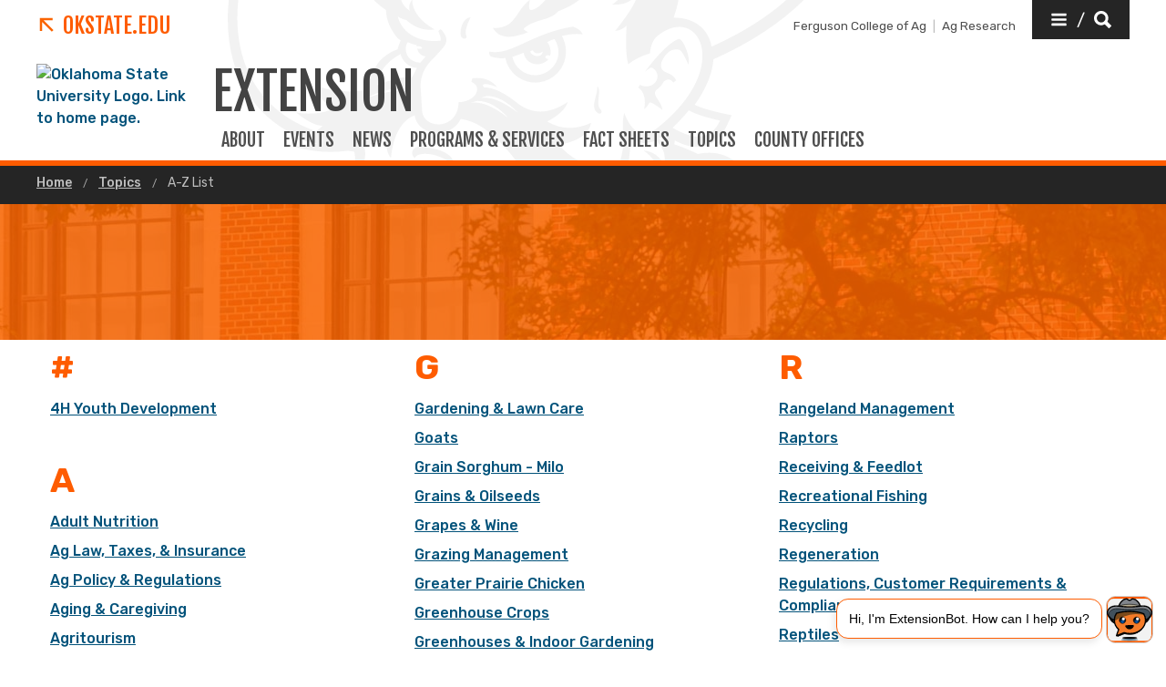

--- FILE ---
content_type: text/html; charset=UTF-8
request_url: https://extension.okstate.edu/topics/a-z.html
body_size: 14115
content:
<!DOCTYPE HTML><html lang="en">
   <head>
      <title>A-Z List | Oklahoma State University </title>
      <meta charset="UTF-8">
      <meta name="viewport" content="width=device-width, initial-scale=1">
      <meta property="og:image" content="">
      <meta property="og:image:secure_url" content="">
      <meta property="og:title" content="A-Z List - Oklahoma State University">
      <meta property="og:url" content="https://extension.okstate.edu/topics/a-z.html">
      <meta property="og:description" content="">
      <meta property="og:site_name" content="">
      <meta property="og:type" content="website">
      <meta property="article:published_time" content="2020-01-23T21:43:30.855Z">
      <meta property="og:locale" content="en_us">
      <meta property="fb:admins" content="">
      <meta property="fb:app_id" content="1390635147893160">
      <meta property="twitter:card" content="summary_large_image">
      <meta property="twitter:url" content="https://extension.okstate.edu/topics/a-z.html">
      <meta property="twitter:title" content="A-Z List">
      <meta property="twitter:description" content="">
      <meta property="twitter:image" content="">
      <meta property="twitter:image:alt" content="">
      <meta property="twitter:creator" content="">
      <meta property="twitter:site" content="">
      
<meta http-equiv="X-UA-Compatible" content="IE=edge" />
<!--favicos-->
<link
  rel="apple-touch-icon-precomposed"
  sizes="144x144"
  href="https://omni.okstate.edu/_resources_global/pattern-lab-v1/favicons/apple-touch-icon-144x144.png"
/>
<link
  rel="apple-touch-icon-precomposed"
  sizes="152x152"
  href="https://omni.okstate.edu/_resources_global/pattern-lab-v1/favicons/apple-touch-icon-152x152.png"
/>
<link
  rel="icon"
  type="image/png"
  href="https://omni.okstate.edu/_resources_global/pattern-lab-v1/favicons/favicon-32x32.png"
  sizes="32x32"
/>
<link
  rel="icon"
  type="image/png"
  href="https://omni.okstate.edu/_resources_global/pattern-lab-v1/favicons/favicon-16x16.png"
  sizes="16x16"
/>
<link
  rel="shortcut icon"
  href="//omni.okstate.edu/_resources_global/pattern-lab-v1/favicons/favicon.ico"
/>

<!-- Styles -->

<link
  rel="stylesheet"
  href="https://omni.okstate.edu/_resources_global/pattern-lab-v1/css/style.css?1762203914"
  media="all"
/>

<!-- Fonts -->
<link rel="preconnect" href="https://fonts.googleapis.com" />
<link
  rel="preconnect"
  href="https://fonts.gstatic.com"
  crossorigin="anonymous"
/>
<link
  href="https://fonts.googleapis.com/css2?family=Fjalla+One&amp;family=Open+Sans:ital,wght@0,400;0,700;1,400;1,700&amp;family=Raleway:ital,wght@0,300;0,400;0,700;1,300;1,400;1,700&amp;family=Roboto:ital,wght@0,100;0,300;0,400;0,500;0,700;0,900;1,100;1,300;1,400;1,500;1,700;1,900&amp;family=Rubik:wght@300;400;500;700;900&amp;display=swap"
  rel="preload"
  as="style"
/>

<link
  rel="stylesheet"
  href="https://fonts.googleapis.com/css2?family=Fjalla+One&amp;family=Open+Sans:ital,wght@0,400;0,700;1,400;1,700&amp;family=Raleway:ital,wght@0,300;0,400;0,700;1,300;1,400;1,700&amp;family=Roboto:ital,wght@0,100;0,300;0,400;0,500;0,700;0,900;1,100;1,300;1,400;1,500;1,700;1,900&amp;family=Rubik:wght@300;400;500;700;900&amp;display=swap"
  media="print"
  onload="this.media='all'"
/>

<noscript>
  <link
    rel="stylesheet"
    href="https://fonts.googleapis.com/css2?family=Fjalla+One&amp;family=Open+Sans:ital,wght@0,400;0,700;1,400;1,700&amp;family=Raleway:ital,wght@0,300;0,400;0,700;1,300;1,400;1,700&amp;family=Roboto:ital,wght@0,100;0,300;0,400;0,500;0,700;0,900;1,100;1,300;1,400;1,500;1,700;1,900&amp;family=Rubik:wght@300;400;500;700;900&amp;display=swap"
  />
</noscript>

<!-- Scripts -->

<script
  src="https://cdnjs.cloudflare.com/ajax/libs/jquery/3.6.1/jquery.min.js"
  defer
></script>
<script
  src="https://unpkg.com/jarallax@1.10.7/dist/jarallax.min.js"
  defer
></script>
<script
  src="https://unpkg.com/jarallax@1.10.7/dist/jarallax-video.min.js"
  defer
></script>
<script
  src="https://unpkg.com/jarallax@1.10.7/dist/jarallax-element.min.js"
  defer
></script>

<script
  src="https://omni.okstate.edu/_resources_global/pattern-lab-v1/js/omniupdate.js"
  defer
></script>
      <link rel="preload" as="image" href="https://omni.okstate.edu/_resources_global/pattern-lab-v1/images/sample/header_hero_sample.jpg">
      <link rel="canonical" href="https://extension.okstate.edu/topics/a-z.html">
   </head>
   <body class="no-js show_back_to_top"><a href="#main-content" id="skip-nav-link" role="button" class="button skip-nav">Skip to main content</a>
      <header class="main-header--dark main-header--dark--alternate">
   <div class="main-header--dark__top-stripe"></div>
   <div class="main-header--dark__bg">
      <div class="main-header--dark__bg-image"></div>
   </div>
   <div class="main-header--dark__parent-links"><a class="main-nav__logo__link main-nav__parent-link" href="https://go.okstate.edu/">
         <div class="osu-logo"><img src="https://omni.okstate.edu/_resources_global/pattern-lab-v1/images/logo-vertical.svg" alt="OSU logo"></div>
         <div class="arrow-icon"><svg xmlns:xlink="http://www.w3.org/1999/xlink" role="img" class="icon" aria-hidden="true">
               <use xlink:href="#design--link-arrow"></use></svg>
            </div>
         <div>OKState.edu</div></a></div>
   <div class="main-header--dark__quickerlinks"><span class="quicklinks--quickerlink"><a href="https://agriculture.okstate.edu">Ferguson College of Ag</a></span><span class="quicklinks--quickerlink last"><a href="https://agresearch.okstate.edu/">Ag Research</a></span></div>
   <div class="main-header--dark__secondary-buttons"><a href="#" role="button" class="button button--dark quicklinks-toggle" id="quicklinks-toggle">
         <div class="open-quicklinks"><svg xmlns:xlink="http://www.w3.org/1999/xlink" role="img" class="icon" aria-hidden="true">
               <use xlink:href="#design--menu-white"></use></svg>
            <div class="quicklinks-toggle-label">
               <div class="show-for-sr">Quicklinks</div>
               <div>/</div>
               <div class="show-for-sr">Search</div>
            </div><svg xmlns:xlink="http://www.w3.org/1999/xlink" role="img" class="icon" aria-hidden="true">
               <use xlink:href="#design--search-white"></use></svg>
            </div></a></div>
   <div class="main-header--dark__quicklinks-dropdown">
      <div class="main-nav-utility__container main-header--dark__quicklinks-dropdown__collapse">
         <div class="main-nav-utility__close-button"><a href="#" class="" id="utility-toggle"><span>Close</span><svg xmlns:xlink="http://www.w3.org/1999/xlink" role="img" class="icon" aria-hidden="true">
                  <use xlink:href="#design--nav-close"></use></svg></a></div>
         <div class="main-nav-utility__search">
            <div class="main-nav-search">
               <h2 class="main-nav-utility__heading">Search</h2>
               											<form class="search-bar" id="main-nav-search-form" action="/search-results.html">
<div class="search-bar__form">
<div class="input-group">
<input class="input-group-field" type="text" placeholder="What can we help you find?" name="q" id="site-search-input">					
<input id="site-search-url" type="hidden" name="site" value="https://extension.okstate.edu/">
<div class="input-group-button">
<label for="site-search-input" class="show-for-sr">Search this site</label>
<input type="submit" class="button" value="Search" id="site-search">
</div>
</div>
</div><fieldset>
<legend class="show-for-sr">Search</legend>
<ul>
<li><label for="siteSearchRadio"><input id="siteSearchRadio" name="radio" type="radio" class="radio" data-results_page="/search-results.html" checked="checked">Search Extension</label></li>
<li><label for="osuSearchRadio"><input id="osuSearchRadio" name="radio" type="radio" class="radio">All of Oklahoma State University</label></li>
</ul>
</fieldset></form>										</div>
         </div>
         <div class="main-nav-utility__footer-button"><a href="#" tabindex="-1" class="back-to-top"><span class="show-for-sr">Go back to top of page</span><svg xmlns:xlink="http://www.w3.org/1999/xlink" role="img" class="icon" aria-hidden="true">
                  <use xlink:href="#design--back-to-top"></use></svg></a></div>
      </div>
   </div>
   <div class="main-header--dark__logo"><a href="https://go.okstate.edu/">
									<img src="https://digitalassets.okstate.edu/m/5edd2b756cf31c9c/original/Logo-Web-Ready.svg" alt="Oklahoma State University Logo. Link to home page."/>								</a></div>
   <div class="main-header--dark__title"><a href="/">
         <h1 role="presentation">
            <div>Extension</div>
         </h1></a></div>
   <div class="main-header--dark__mobile-nav-toggle"><a href="#" class="open-toggle"><svg xmlns:xlink="http://www.w3.org/1999/xlink" role="img" class="icon" aria-hidden="true">
            <use xlink:href="#design--menu-icon"></use></svg><span class="show-for-sr">Open Main Menu</span></a><a href="#" class="close-toggle"><svg xmlns:xlink="http://www.w3.org/1999/xlink" role="img" class="icon" aria-hidden="true">
            <use xlink:href="#design--close-nav"></use></svg><span class="show-for-sr">Close Main Menu</span></a></div>
   <div class="main-header--dark__main-nav">
      <div class="main-nav__links">
         <div>
            <style><!--
@media screen (max-width: 64em) { /* aprox 1000px width */
  .with-sidebar__main  .table-container {/* only tables in the Main content area */
  overflow: auto;      /* scroll Bars if need */
  outline: solid gray 1px;  /* outline scroll area */
  max-height: 30em;    /* max height of scroll area */
 }
}
--></style>
         </div><a class="main-nav__link" href="/about-us.html">
            						ABOUT
            					</a> 
         				<a class="main-nav__link" href="/events/index.html">
            						EVENTS
            					</a> 
         				<a class="main-nav__link" href="/articles/index.html">
            						News
            					</a> 
         				<a class="main-nav__link" href="/programs/index.html">
            						PROGRAMS &amp; SERVICES
            					</a> 
         				<a class="main-nav__link" href="/fact-sheets/index.html">
            						FACT SHEETS
            					</a> 
         				<a class="main-nav__link" href="/topics/index.html">
            						TOPICS
            					</a> 
         				<a class="main-nav__link" href="/county/index.html">
            						COUNTY OFFICES
            					</a> 
         				</div>
   </div>
   <div class="main-header--dark__mobile-nav">
      <div class="main-header--dark__mobile-nav__collapse">
         <div class="tabs-content" data-tabs-content="tabs">
            <div class="tabs-panel main-nav-mobile-tabs__panel is-active" id="panel1">
               <div class="main-nav__links">
                  <div>
                     <style><!--
@media screen (max-width: 64em) { /* aprox 1000px width */
  .with-sidebar__main  .table-container {/* only tables in the Main content area */
  overflow: auto;      /* scroll Bars if need */
  outline: solid gray 1px;  /* outline scroll area */
  max-height: 30em;    /* max height of scroll area */
 }
}
--></style>
                  </div><a class="main-nav__link" href="/about-us.html">
                     						ABOUT
                     					</a> 
                  				<a class="main-nav__link" href="/events/index.html">
                     						EVENTS
                     					</a> 
                  				<a class="main-nav__link" href="/articles/index.html">
                     						News
                     					</a> 
                  				<a class="main-nav__link" href="/programs/index.html">
                     						PROGRAMS &amp; SERVICES
                     					</a> 
                  				<a class="main-nav__link" href="/fact-sheets/index.html">
                     						FACT SHEETS
                     					</a> 
                  				<a class="main-nav__link" href="/topics/index.html">
                     						TOPICS
                     					</a> 
                  				<a class="main-nav__link" href="/county/index.html">
                     						COUNTY OFFICES
                     					</a> 
                  				</div>
            </div>
         </div>
         <div class="mobile-quickerlinks mobile-nav"><span class="mobile-quicklinks--quickerlink"><a href="https://agriculture.okstate.edu">Ferguson College of Ag</a></span><span class="mobile-quicklinks--quickerlink last"><a href="https://agresearch.okstate.edu/">Ag Research</a></span></div>
         <div class="mobile-search-quicklinks">
            <div class="mobile-nav-utility__container ">
               <div class="main-nav-utility__search">
                  <div class="main-nav-search">
                     <h2 class="main-nav-utility__heading">Search</h2>
                     											<form class="search-bar" id="main-nav-search-form" action="/search-results.html">
<div class="search-bar__form">
<div class="input-group">
<input class="input-group-field" type="text" placeholder="What can we help you find?" name="q" id="site-search-input">					
<input id="site-search-url" type="hidden" name="site" value="https://extension.okstate.edu/">
<div class="input-group-button">
<label for="site-search-input" class="show-for-sr">Search this site</label>
<input type="submit" class="button" value="Search" id="site-search">
</div>
</div>
</div><fieldset>
<legend class="show-for-sr">Search</legend>
<ul>
<li><label for="siteSearchRadio"><input id="siteSearchRadio" name="radio" type="radio" class="radio" data-results_page="/search-results.html" checked="checked">Search Extension</label></li>
<li><label for="osuSearchRadio"><input id="osuSearchRadio" name="radio" type="radio" class="radio">All of Oklahoma State University</label></li>
</ul>
</fieldset></form>										</div>
               </div>
               <div class="main-nav-utility__footer-button"><a href="#" tabindex="-1" class="back-to-top"><span class="show-for-sr">Go back to top of page</span><svg xmlns:xlink="http://www.w3.org/1999/xlink" role="img" class="icon" aria-hidden="true">
                        <use xlink:href="#design--back-to-top"></use></svg></a></div>
            </div>
         </div>
      </div>
   </div>
</header><main class="main " id="main-content">
         <nav aria-label="Breadcrumb" class="breadcrumbs">
            <div class="breadcrumbs__container">
               <ul>
                  <li><a href="https://extension.okstate.edu/"> Home </a></li>
                  <li><a href="https://extension.okstate.edu/topics/"> Topics </a></li>
                  <li><a href="a-z.html" aria-current="page"> A-Z List </a></li>
               </ul>
            </div>
         </nav>
         <div class="page-header page-header--text-only" style="background-image:url('https://omni.okstate.edu/_resources_global/pattern-lab-v1/images/sample/header_hero_sample.jpg')" role="img" aria-label="redefine innovative markets">
            <div class="page-header__container">
               <div class="page-header__page-title" data-aos="fade-up">
                  <div class="page-section">
                     <div class="page-section__container">
                        <h1>Topics A-Z</h1>
                     </div>
                  </div>
               </div>
            </div>
         </div>
         <div class="alphabetical-list">
            <div class="alphabetical-list__container">
               <div class="three-columns">
                  <div class="three-columns__left">
                     <div class="alphabetical-list__letter-group">
                        <h3 class="alphabetical-list__letter">#</h3><a href="/topics/youth-family-health-and-home/4h-youth-development/index.html">4H Youth Development</a></div>
                     <div class="alphabetical-list__letter-group">
                        <h3 class="alphabetical-list__letter">A</h3><a href="/topics/youth-family-health-and-home/health-nutrition-and-wellness/nutrition/adult-nutrition/index.html">Adult Nutrition</a><a href="/topics/business-and-community/ag-law-taxes-and-insurance/index.html">Ag Law, Taxes, &amp; Insurance</a><a href="/topics/business-and-community/ag-law-taxes-and-insurance/ag-policy-and-regulations/index.html">Ag Policy &amp; Regulations</a><a href="/topics/youth-family-health-and-home/aging-and-caregiving/index.html">Aging &amp; Caregiving</a><a href="/topics/business-and-community/business-strategy-and-marketing/agritourism/index.html">Agritourism</a><a href="/topics/plants-and-animals/pastures-and-forage/alfalfa/index.html">Alfalfa</a><a href="/topics/environment-and-natural-resources/water/animal-care-and-production-water-issues/index.html">Animal Care &amp; Production Water Issues</a><a href="/topics/environment-and-natural-resources/rangeland-management/grazing-management/animal-unit-month-aum/index.html">Animal Unit Month (AUM)</a><a href="/topics/plants-and-animals/crops/fruits-and-tree-nuts/apples-and-pears/index.html">Apples &amp; Pears</a><a href="/topics/environment-and-natural-resources/pond-management/aquaponics/index.html">Aquaponics</a><a href="/topics/environment-and-natural-resources/pond-management/aquatic-and-terrestrial-ecosystems/index.html">Aquatic &amp; Terrestrial Ecosystems</a><a href="/topics/environment-and-natural-resources/pond-management/aquatic-plants/index.html">Aquatic Plants</a></div>
                     <div class="alphabetical-list__letter-group">
                        <h3 class="alphabetical-list__letter">B</h3><a href="/topics/youth-family-health-and-home/health-nutrition-and-wellness/nutrition/baby-and-child-nutrition/index.html">Baby &amp; Child Nutrition</a><a href="/topics/plants-and-animals/livestock/poultry/backyard-poultry/index.html">Backyard Poultry</a><a href="/topics/plants-and-animals/crops/grains-and-oilseeds/barley/index.html">Barley</a><a href="/topics/plants-and-animals/livestock/beef-cattle/index.html">Beef Cattle</a><a href="/topics/plants-and-animals/insects-pests-and-diseases/bees-and-beneficial-insects/index.html">Bees &amp; Beneficial Insects</a><a href="/topics/business-and-community/farm-and-ranch-finances/beginning-farming/index.html">Beginning Farming</a><a href="/topics/plants-and-animals/gardening-and-lawn-care/lawns-and-turfgrass/bermudagrass/index.html">Bermudagrass</a><a href="/topics/plants-and-animals/crops/fruits-and-tree-nuts/berries/index.html">Berries</a><a href="/topics/plants-and-animals/crops/bioenergy-biodiesel-and-ethanol/index.html">Bioenergy, Biodiesel, &amp; Ethanol</a><a href="/topics/plants-and-animals/insects-pests-and-diseases/biosecurity-and-microbial-forensics/index.html">Biosecurity &amp; Microbial Forensics</a><a href="/topics/plants-and-animals/wildlife/birds/index.html">Birds</a><a href="/topics/plants-and-animals/wildlife/birds/bobwhite-quail/index.html">Bobwhite Quail</a><a href="/topics/plants-and-animals/crops/vegetables/broccoli-cabbage-cauliflower/index.html">Broccoli, Cabbage, Cauliflower</a><a href="/topics/plants-and-animals/livestock/poultry/broilers/index.html">Broilers</a><a href="/topics/environment-and-natural-resources/rangeland-management/brush-control-invasive-woody-plants/index.html">Brush Control (Invasive Woody Plants)</a><a href="/topics/youth-family-health-and-home/money-management-personal/budgeting-and-financial-planning/index.html">Budgeting &amp; Financial Planning</a><a href="/topics/business-and-community/farm-and-ranch-finances/business-planning-and-management/budgets-and-recordkeeping/index.html">Budgets &amp; Recordkeeping</a><a href="/topics/business-and-community/farm-and-ranch-finances/business-planning-and-management/index.html">Business Planning &amp; Management</a><a href="/topics/business-and-community/business-strategy-and-marketing/index.html">Business Strategy &amp; Marketing</a></div>
                     <div class="alphabetical-list__letter-group">
                        <h3 class="alphabetical-list__letter">C</h3><a href="/topics/youth-family-health-and-home/cooking-and-food-safety/canning-and-food-preservation/index.html">Canning &amp; Food Preservation</a><a href="/topics/plants-and-animals/crops/grains-and-oilseeds/canola/index.html">Canola</a><a href="/topics/youth-family-health-and-home/aging-and-caregiving/caregiving/index.html">Caregiving</a><a href="/topics/environment-and-natural-resources/rangeland-management/grazing-management/carrying-capacity/index.html">Carrying Capacity</a><a href="/topics/youth-family-health-and-home/home-care-and-safety/cleaning-and-textile-care/index.html">Cleaning &amp; Textile Care</a><a href="/topics/plants-and-animals/insects-pests-and-diseases/commercial-agriculture-insects-pests-and-diseases/index.html">Commercial Agriculture Insects, Pests, &amp; Diseases</a><a href="/topics/business-and-community/business-strategy-and-marketing/commercial-energy-management/index.html">Commercial Energy Management</a><a href="/topics/business-and-community/community-and-rural-improvement/index.html">Community &amp; Rural Improvement</a><a href="/topics/environment-and-natural-resources/waste-management/composting/index.html">Composting</a><a href="/topics/plants-and-animals/gardening-and-lawn-care/composting-fertilizing-and-mulching/index.html">Composting, Fertilizing, &amp; Mulching</a><a href="/topics/youth-family-health-and-home/cooking-and-food-safety/index.html">Cooking &amp; Food Safety</a><a href="/topics/youth-family-health-and-home/cooking-and-food-safety/cooking-techniques-and-recipes/index.html">Cooking Techniques &amp; Recipes</a><a href="/topics/business-and-community/business-strategy-and-marketing/cooperative-ag-management/index.html">Cooperative Ag Management</a><a href="/topics/plants-and-animals/crops/grains-and-oilseeds/corn/index.html">Corn</a><a href="/topics/plants-and-animals/crops/cotton/index.html">Cotton</a><a href="/topics/business-and-community/community-and-rural-improvement/county-and-local-government/index.html">County &amp; Local Government</a><a href="/topics/plants-and-animals/livestock/beef-cattle/cow-calf/index.html">Cow-Calf</a><a href="/topics/business-and-community/crop-economics/index.html">Crop Economics</a><a href="/topics/business-and-community/ag-law-taxes-and-insurance/insurance/crop-insurance/index.html">Crop Insurance</a><a href="/topics/environment-and-natural-resources/water/crop-production-water-issues/index.html">Crop Production Water Issues</a><a href="/topics/plants-and-animals/crops/index.html">Crops</a></div>
                     <div class="alphabetical-list__letter-group">
                        <h3 class="alphabetical-list__letter">D</h3><a href="/topics/plants-and-animals/livestock/dairy-cattle/index.html">Dairy Cattle</a><a href="/topics/plants-and-animals/wildlife/deer/index.html">Deer</a><a href="/topics/youth-family-health-and-home/health-nutrition-and-wellness/disease-management/index.html">Disease Management</a><a href="/topics/youth-family-health-and-home/parenting-and-family-relationships/divorce-and-coparenting/index.html">Divorce &amp; Coparenting</a><a href="/topics/environment-and-natural-resources/weather-and-disaster-preparedness/drought/index.html">Drought</a><a href="/topics/youth-family-health-and-home/health-nutrition-and-wellness/disease-management/drug-abuse/index.html">Drug Abuse</a></div>
                     <div class="alphabetical-list__letter-group">
                        <h3 class="alphabetical-list__letter">E</h3><a href="/topics/environment-and-natural-resources/weather-and-disaster-preparedness/earthquakes/index.html">Earthquakes</a><a href="/topics/environment-and-natural-resources/rangeland-management/brush-control-invasive-woody-plants/eastern-red-cedar/index.html">Eastern Red Cedar</a><a href="/topics/business-and-community/community-and-rural-improvement/economic-development/index.html">Economic Development</a><a href="/topics/youth-family-health-and-home/health-nutrition-and-wellness/nutrition/elderly-nutrition/index.html">Elderly Nutrition</a><a href="/topics/environment-and-natural-resources/energy-production/index.html">Energy Production</a><a href="/topics/environment-and-natural-resources/environmental-policy/environmental-issues-commercial-facilities/index.html">Environmental Issues - Commercial Facilities</a><a href="/topics/environment-and-natural-resources/environmental-policy/environmental-issues-farming-and-ranching/index.html">Environmental Issues - Farming &amp; Ranching</a><a href="/topics/environment-and-natural-resources/environmental-policy/index.html">Environmental Policy</a><a href="/topics/business-and-community/equipment-and-structures-for-farms-and-ranches/index.html">Equipment &amp; Structures for Farms &amp; Ranches</a><a href="/topics/business-and-community/equipment-and-structures-for-farms-and-ranches/equipment-for-farms-and-ranches/index.html">Equipment for Farms and Ranches</a><a href="/topics/youth-family-health-and-home/money-management-personal/taxes-and-legal-matters/estate-planning/index.html">Estate Planning</a><a href="/topics/business-and-community/farm-and-ranch-finances/estate-planning-and-transitions/index.html">Estate Planning &amp; Transitions</a><a href="/topics/youth-family-health-and-home/health-nutrition-and-wellness/exercise/index.html">Exercise</a><a href="/topics/business-and-community/business-strategy-and-marketing/exporting-and-international-markets/index.html">Exporting &amp; International Markets</a></div>
                     <div class="alphabetical-list__letter-group">
                        <h3 class="alphabetical-list__letter">F</h3><a href="/topics/business-and-community/food-products/facilities-and-equipment-for-food-processing/index.html">Facilities &amp; Equipment for Food Processing</a><a href="/topics/youth-family-health-and-home/health-nutrition-and-wellness/fall-prevention/index.html">Fall Prevention</a><a href="/topics/business-and-community/farm-and-ranch-finances/index.html">Farm &amp; Ranch Finances</a><a href="/topics/plants-and-animals/wildlife/invasive-wildlife/feral-hogs/index.html">Feral Hogs</a><a href="/topics/environment-and-natural-resources/soil/fertilization/index.html">Fertilization</a><a href="/topics/plants-and-animals/gardening-and-lawn-care/lawns-and-turfgrass/fescue/index.html">Fescue</a><a href="/topics/youth-family-health-and-home/aging-and-caregiving/financial-planning-for-the-aging/index.html">Financial Planning for the Aging</a><a href="/topics/business-and-community/farm-and-ranch-finances/business-planning-and-management/financial-statements/index.html">Financial Statements</a><a href="/topics/environment-and-natural-resources/weather-and-disaster-preparedness/wildfires/fire-ecology/index.html">Fire Ecology</a><a href="/topics/environment-and-natural-resources/rangeland-management/prescribed-fire/fire-effects-on-plants-and-soils/index.html">Fire Effects on Plants &amp; Soils</a><a href="/topics/environment-and-natural-resources/pond-management/fish-in-ponds/index.html">Fish in Ponds</a><a href="/topics/environment-and-natural-resources/fisheries/fish-in-streams-and-lakes/index.html">Fish in Streams and Lakes</a><a href="/topics/environment-and-natural-resources/fisheries/index.html">Fisheries</a><a href="/topics/environment-and-natural-resources/weather-and-disaster-preparedness/flooding/index.html">Flooding</a><a href="/topics/plants-and-animals/gardening-and-lawn-care/flowers/index.html">Flowers</a><a href="/topics/business-and-community/food-products/food-processing/index.html">Food Processing</a><a href="/topics/business-and-community/food-products/index.html">Food Products</a><a href="/topics/youth-family-health-and-home/cooking-and-food-safety/food-safety/index.html">Food Safety</a><a href="/topics/business-and-community/food-products/food-safety-quality-management-and-sanitation/index.html">Food Safety, Quality Management &amp; Sanitation</a><a href="/topics/plants-and-animals/pastures-and-forage/forage/index.html">Forage</a><a href="/topics/environment-and-natural-resources/rangeland-management/grazing-management/forage-budget/index.html">Forage Budget</a><a href="/topics/plants-and-animals/pastures-and-forage/forage-grasses/index.html">Forage Grasses</a><a href="/topics/plants-and-animals/pastures-and-forage/forage-legumes/index.html">Forage Legumes</a><a href="/topics/environment-and-natural-resources/forestry/forest-ecology-management-and-care/index.html">Forest Ecology, Management &amp; Care</a><a href="/topics/environment-and-natural-resources/forestry/forest-ecology-management-and-care/forest-health/index.html">Forest Health</a><a href="/topics/environment-and-natural-resources/forestry/index.html">Forestry</a><a href="/topics/plants-and-animals/crops/fruits-and-tree-nuts/index.html">Fruits &amp; Tree Nuts</a><a href="/topics/environment-and-natural-resources/weather-and-disaster-preparedness/wildfires/fuel-management/index.html">Fuel Management</a><a href="/topics/plants-and-animals/insects-pests-and-diseases/pesticides/fungicides/index.html">Fungicides</a><a href="/topics/environment-and-natural-resources/water/irrigation/furrow-irrigation/index.html">Furrow Irrigation</a></div>
                  </div>
                  <div class="three-columns__center">
                     <div class="alphabetical-list__letter-group">
                        <h3 class="alphabetical-list__letter">G</h3><a href="/topics/plants-and-animals/gardening-and-lawn-care/index.html">Gardening &amp; Lawn Care</a><a href="/topics/plants-and-animals/livestock/goats/index.html">Goats</a><a href="/topics/plants-and-animals/crops/grains-and-oilseeds/grain-sorghum-milo/index.html">Grain Sorghum - Milo</a><a href="/topics/plants-and-animals/crops/grains-and-oilseeds/index.html">Grains &amp; Oilseeds</a><a href="/topics/plants-and-animals/crops/fruits-and-tree-nuts/grapes-and-wine/index.html">Grapes &amp; Wine</a><a href="/topics/environment-and-natural-resources/rangeland-management/grazing-management/index.html">Grazing Management</a><a href="/topics/plants-and-animals/wildlife/birds/greater-prairie-chicken/index.html">Greater Prairie Chicken</a><a href="/topics/plants-and-animals/crops/greenhouse-crops/index.html">Greenhouse Crops</a><a href="/topics/plants-and-animals/gardening-and-lawn-care/greenhouses-and-indoor-gardening/index.html">Greenhouses &amp; Indoor Gardening</a><a href="/topics/environment-and-natural-resources/water/groundwater/index.html">Groundwater</a></div>
                     <div class="alphabetical-list__letter-group">
                        <h3 class="alphabetical-list__letter">H</h3><a href="/topics/plants-and-animals/wildlife/habitat-management/index.html">Habitat Management</a><a href="/topics/plants-and-animals/crops/grains-and-oilseeds/harvesting-and-storage-of-grains/index.html">Harvesting &amp; Storage of Grains</a><a href="/topics/environment-and-natural-resources/forestry/harvesting-of-trees/index.html">Harvesting of Trees</a><a href="/topics/plants-and-animals/pastures-and-forage/hay/index.html">Hay</a><a href="/topics/youth-family-health-and-home/health-nutrition-and-wellness/index.html">Health, Nutrition &amp; Wellness</a><a href="/topics/plants-and-animals/insects-pests-and-diseases/pesticides/herbicides/index.html">Herbicides</a><a href="/topics/environment-and-natural-resources/water/home-and-garden-water-issues/index.html">Home &amp; Garden Water Issues</a><a href="/topics/youth-family-health-and-home/home-care-and-safety/index.html">Home Care &amp; Safety</a><a href="/topics/youth-family-health-and-home/home-care-and-safety/home-energy-saving/index.html">Home Energy Saving</a><a href="/topics/youth-family-health-and-home/home-care-and-safety/home-safety/index.html">Home Safety</a><a href="/topics/environment-and-natural-resources/rangeland-management/brush-control-invasive-woody-plants/honey-locust/index.html">Honey Locust</a><a href="/topics/plants-and-animals/livestock/horses/index.html">Horses</a><a href="/topics/youth-family-health-and-home/aging-and-caregiving/housing/index.html">Housing</a><a href="/topics/plants-and-animals/wildlife/hunting/index.html">Hunting</a><a href="/topics/plants-and-animals/gardening-and-lawn-care/greenhouses-and-indoor-gardening/hydroponics/index.html">Hydroponics</a></div>
                     <div class="alphabetical-list__letter-group">
                        <h3 class="alphabetical-list__letter">I</h3><a href="/topics/plants-and-animals/insects-pests-and-diseases/indoor-insects-and-pests/index.html">Indoor Insects &amp; Pests</a><a href="/topics/environment-and-natural-resources/water/industrial-and-commercial-uses-of-water/index.html">Industrial &amp; Commercial Uses of Water</a><a href="/topics/plants-and-animals/insects-pests-and-diseases/pesticides/insecticides/index.html">Insecticides</a><a href="/topics/plants-and-animals/insects-pests-and-diseases/index.html">Insects, Pests, and Diseases</a><a href="/topics/business-and-community/ag-law-taxes-and-insurance/insurance/index.html">Insurance</a><a href="/topics/youth-family-health-and-home/money-management-personal/insurance/index.html">Insurance</a><a href="/topics/environment-and-natural-resources/rangeland-management/invasive-weeds/index.html">Invasive Weeds</a><a href="/topics/plants-and-animals/wildlife/invasive-wildlife/index.html">Invasive Wildlife</a><a href="/topics/environment-and-natural-resources/water/irrigation/index.html">Irrigation</a><a href="/topics/environment-and-natural-resources/water/irrigation/irrigation-management/index.html">Irrigation Management</a><a href="/topics/plants-and-animals/gardening-and-lawn-care/irrigation-of-lawns-and-gardens/index.html">Irrigation of Lawns &amp; Gardens</a></div>
                     <div class="alphabetical-list__letter-group">
                        <h3 class="alphabetical-list__letter">K</h3><a href="/topics/environment-and-natural-resources/rangeland-management/invasive-weeds/kudzu/index.html">Kudzu</a></div>
                     <div class="alphabetical-list__letter-group">
                        <h3 class="alphabetical-list__letter">L</h3><a href="/topics/business-and-community/farm-and-ranch-finances/land-values/index.html">Land Values</a><a href="/topics/plants-and-animals/gardening-and-lawn-care/landscaping/index.html">Landscaping</a><a href="/topics/plants-and-animals/wildlife/large-mammals/index.html">Large Mammals</a><a href="/topics/plants-and-animals/insects-pests-and-diseases/lawn-and-garden-insects-pests-and-diseases/index.html">Lawn &amp; Garden Insects, Pests, &amp; Diseases</a><a href="/topics/plants-and-animals/gardening-and-lawn-care/lawns-and-turfgrass/index.html">Lawns &amp; Turfgrass</a><a href="/topics/plants-and-animals/livestock/poultry/layers/index.html">Layers</a><a href="/topics/youth-family-health-and-home/4h-youth-development/leadership/index.html">Leadership</a><a href="/topics/business-and-community/community-and-rural-improvement/leadership-and-volunteer-development/index.html">Leadership &amp; Volunteer Development</a><a href="/topics/plants-and-animals/crops/vegetables/leafy-greens/index.html">Leafy Greens</a><a href="/topics/business-and-community/farm-and-ranch-finances/leasing-and-rental-rates/index.html">Leasing &amp; Rental Rates</a><a href="/topics/plants-and-animals/wildlife/birds/lesser-prairie-chicken/index.html">Lesser Prairie Chicken</a><a href="/topics/youth-family-health-and-home/home-care-and-safety/lighting-and-decor/index.html">Lighting &amp; Decor</a><a href="/topics/plants-and-animals/livestock/index.html">Livestock</a><a href="/topics/plants-and-animals/livestock/livestock-genetics-and-reproduction/livestock-genetics/index.html">Livestock Genetics</a><a href="/topics/plants-and-animals/livestock/livestock-genetics-and-reproduction/index.html">Livestock Genetics &amp; Reproduction</a><a href="/topics/plants-and-animals/livestock/livestock-health-disease-and-nutrition/livestock-health-and-disease/index.html">Livestock Health &amp; Disease</a><a href="/topics/plants-and-animals/livestock/livestock-health-disease-and-nutrition/index.html">Livestock Health, Disease &amp; Nutrition</a><a href="/topics/plants-and-animals/livestock/livestock-management/index.html">Livestock Management</a><a href="/topics/plants-and-animals/livestock/livestock-marketing/index.html">Livestock Marketing</a><a href="/topics/plants-and-animals/livestock/livestock-health-disease-and-nutrition/livestock-nutrition/index.html">Livestock Nutrition</a><a href="/topics/plants-and-animals/livestock/livestock-health-disease-and-nutrition/livestock-pest-management/index.html">Livestock Pest Management</a><a href="/topics/plants-and-animals/livestock/livestock-quality-assurance/index.html">Livestock Quality Assurance</a><a href="/topics/plants-and-animals/livestock/livestock-genetics-and-reproduction/livestock-reproduction/index.html">Livestock Reproduction</a></div>
                     <div class="alphabetical-list__letter-group">
                        <h3 class="alphabetical-list__letter">M</h3><a href="/topics/plants-and-animals/livestock/manure-and-litter-management/index.html">Manure &amp; Litter Management</a><a href="/topics/business-and-community/farm-and-ranch-finances/market-outlooks/index.html">Market Outlooks</a><a href="/topics/business-and-community/business-strategy-and-marketing/marketing-strategy-and-tactics/index.html">Marketing Strategy &amp; Tactics</a><a href="/topics/youth-family-health-and-home/parenting-and-family-relationships/marriage/index.html">Marriage</a><a href="/topics/youth-family-health-and-home/health-nutrition-and-wellness/disease-management/mental-health/index.html">Mental Health</a><a href="/topics/environment-and-natural-resources/rangeland-management/brush-control-invasive-woody-plants/mesquite/index.html">Mesquite</a><a href="/topics/environment-and-natural-resources/weather-and-disaster-preparedness/weather-and-climate/meteorology/index.html">Meteorology</a><a href="/topics/youth-family-health-and-home/money-management-personal/index.html">Money Management (Personal)</a><a href="/topics/environment-and-natural-resources/water/municipalities-and-infrastructure-water/index.html">Municipalities &amp; Infrastructure Water</a></div>
                     <div class="alphabetical-list__letter-group">
                        <h3 class="alphabetical-list__letter">N</h3><a href="/topics/environment-and-natural-resources/weather-and-disaster-preparedness/natural-disaster-recovery/index.html">Natural Disaster Recovery</a><a href="/topics/business-and-community/business-strategy-and-marketing/new-businesses-and-acquisitions/index.html">New Businesses &amp; Acquisitions</a><a href="/topics/youth-family-health-and-home/health-nutrition-and-wellness/nutrition/index.html">Nutrition</a></div>
                     <div class="alphabetical-list__letter-group">
                        <h3 class="alphabetical-list__letter">O</h3><a href="/topics/youth-family-health-and-home/health-nutrition-and-wellness/disease-management/obesity/index.html">Obesity</a><a href="/topics/environment-and-natural-resources/rangeland-management/invasive-weeds/old-world-bluestem/index.html">Old World Bluestem</a><a href="/topics/plants-and-animals/crops/organic-and-sustainable/index.html">Organic &amp; Sustainable</a><a href="/topics/plants-and-animals/insects-pests-and-diseases/commercial-agriculture-insects-pests-and-diseases/organic-and-sustainable-pest-control/index.html">Organic &amp; Sustainable Pest Control</a><a href="/topics/plants-and-animals/crops/ornamentals/index.html">Ornamentals</a></div>
                     <div class="alphabetical-list__letter-group">
                        <h3 class="alphabetical-list__letter">P</h3><a href="/topics/business-and-community/food-products/packaging-and-labeling/index.html">Packaging &amp; Labeling</a><a href="/topics/youth-family-health-and-home/parenting-and-family-relationships/index.html">Parenting &amp; Family Relationships</a><a href="/topics/youth-family-health-and-home/parenting-and-family-relationships/parenting-adolescents/index.html">Parenting Adolescents</a><a href="/topics/youth-family-health-and-home/parenting-and-family-relationships/parenting-young-children/index.html">Parenting Young Children</a><a href="/topics/plants-and-animals/pastures-and-forage/pastures/index.html">Pastures</a><a href="/topics/plants-and-animals/pastures-and-forage/index.html">Pastures &amp; Forage</a><a href="/topics/plants-and-animals/crops/fruits-and-tree-nuts/peaches-and-nectarines/index.html">Peaches &amp; Nectarines</a><a href="/topics/plants-and-animals/crops/grains-and-oilseeds/peanuts/index.html">Peanuts</a><a href="/topics/plants-and-animals/crops/fruits-and-tree-nuts/pecans-and-walnuts/index.html">Pecans &amp; Walnuts</a><a href="/topics/plants-and-animals/insects-pests-and-diseases/pesticides/index.html">Pesticides</a><a href="/topics/plants-and-animals/pets/index.html">Pets</a><a href="/topics/plants-and-animals/livestock/pigs-hogs-swine/index.html">Pigs, Hogs, Swine</a><a href="/topics/environment-and-natural-resources/water/pollution-hazardous-materials-and-contamination/index.html">Pollution, Hazardous Materials, &amp; Contamination</a><a href="/topics/environment-and-natural-resources/pond-management/index.html">Pond Management</a><a href="/topics/plants-and-animals/crops/vegetables/potatoes/index.html">Potatoes</a><a href="/topics/plants-and-animals/livestock/poultry/index.html">Poultry</a><a href="/topics/environment-and-natural-resources/rangeland-management/prescribed-fire/index.html">Prescribed Fire</a><a href="/topics/environment-and-natural-resources/forestry/processing-wood/index.html">Processing Wood</a></div>
                  </div>
                  <div class="three-columns__right">
                     <div class="alphabetical-list__letter-group">
                        <h3 class="alphabetical-list__letter">R</h3><a href="/topics/environment-and-natural-resources/rangeland-management/index.html">Rangeland Management</a><a href="/topics/plants-and-animals/wildlife/birds/raptors/index.html">Raptors</a><a href="/topics/plants-and-animals/livestock/beef-cattle/receiving-and-feedlot/index.html">Receiving &amp; Feedlot</a><a href="/topics/environment-and-natural-resources/fisheries/recreational-fishing/index.html">Recreational Fishing</a><a href="/topics/environment-and-natural-resources/waste-management/recycling/index.html">Recycling</a><a href="/topics/environment-and-natural-resources/forestry/forest-ecology-management-and-care/regeneration/index.html">Regeneration</a><a href="/topics/business-and-community/food-products/regulations-customer-requirements-and-compliance/index.html">Regulations, Customer Requirements &amp; Compliance</a><a href="/topics/plants-and-animals/wildlife/reptiles/index.html">Reptiles</a><a href="/topics/business-and-community/farm-and-ranch-finances/restructuring-and-sales/index.html">Restructuring &amp; Sales</a><a href="/topics/business-and-community/business-strategy-and-marketing/risk-management/index.html">Risk Management</a><a href="/topics/environment-and-natural-resources/weather-and-disaster-preparedness/wildfires/risk-management/index.html">Risk Management</a><a href="/topics/plants-and-animals/wildlife/rodents-and-small-mammals/index.html">Rodents &amp; Small Mammals</a><a href="/topics/plants-and-animals/crops/grains-and-oilseeds/rye/index.html">Rye</a></div>
                     <div class="alphabetical-list__letter-group">
                        <h3 class="alphabetical-list__letter">S</h3><a href="/topics/environment-and-natural-resources/rangeland-management/prescribed-fire/seasonal-fires/index.html">Seasonal Fires</a><a href="/topics/environment-and-natural-resources/waste-management/septic-systems-and-sewage/index.html">Septic Systems &amp; Sewage</a><a href="/topics/environment-and-natural-resources/rangeland-management/invasive-weeds/sericea-lespedeza/index.html">Sericea lespedeza</a><a href="/topics/plants-and-animals/livestock/sheep/index.html">Sheep</a><a href="/topics/plants-and-animals/gardening-and-lawn-care/shrubs/index.html">Shrubs</a><a href="/topics/plants-and-animals/pastures-and-forage/silage/index.html">Silage</a><a href="/topics/environment-and-natural-resources/forestry/forest-ecology-management-and-care/silviculture/index.html">Silviculture</a><a href="/topics/environment-and-natural-resources/fisheries/fish-in-streams-and-lakes/smallmouth-bass/index.html">Smallmouth Bass</a><a href="/topics/environment-and-natural-resources/soil/index.html">Soil</a><a href="/topics/environment-and-natural-resources/soil/soil-compaction/index.html">Soil Compaction</a><a href="/topics/environment-and-natural-resources/soil/soil-conservation/index.html">Soil Conservation</a><a href="/topics/environment-and-natural-resources/soil/soil-erosion/index.html">Soil Erosion</a><a href="/topics/environment-and-natural-resources/soil/soil-health-and-fertility/index.html">Soil Health &amp; Fertility</a><a href="/topics/environment-and-natural-resources/soil/soil-moisture/index.html">Soil Moisture</a><a href="/topics/environment-and-natural-resources/soil/soil-testing/index.html">Soil Testing</a><a href="/topics/environment-and-natural-resources/energy-production/solar-energy/index.html">Solar Energy</a><a href="/topics/environment-and-natural-resources/waste-management/solid-waste/index.html">Solid Waste</a><a href="/topics/plants-and-animals/crops/vegetables/southern-peas/index.html">Southern Peas</a><a href="/topics/plants-and-animals/crops/grains-and-oilseeds/soybeans/index.html">Soybeans</a><a href="/topics/environment-and-natural-resources/water/irrigation/sprinkler-irrigation/index.html">Sprinkler Irrigation</a><a href="/topics/plants-and-animals/crops/vegetables/squash-melons-pumpkins-cucumbers/index.html">Squash, Melons, Pumpkins, Cucumbers</a><a href="/topics/plants-and-animals/livestock/beef-cattle/stocker-cattle/index.html">Stocker Cattle</a><a href="/topics/environment-and-natural-resources/rangeland-management/grazing-management/stocking-rate/index.html">Stocking Rate</a><a href="/topics/environment-and-natural-resources/fisheries/stream-and-lake-ecology/index.html">Stream &amp; Lake Ecology</a><a href="/topics/business-and-community/equipment-and-structures-for-farms-and-ranches/structures-for-farms-and-ranches/index.html">Structures for Farms and Ranches</a><a href="/topics/environment-and-natural-resources/water/irrigation/sub-surface-drip-irrigation/index.html">Sub Surface Drip Irrigation</a><a href="/topics/environment-and-natural-resources/forestry/forest-ecology-management-and-care/sustainability/index.html">Sustainability</a><a href="/topics/business-and-community/food-products/sustainability-and-environmental-concerns/index.html">Sustainability &amp; Environmental Concerns</a><a href="/topics/plants-and-animals/crops/vegetables/sweet-corn/index.html">Sweet Corn</a><a href="/topics/plants-and-animals/crops/vegetables/sweet-potatoes/index.html">Sweet Potatoes</a></div>
                     <div class="alphabetical-list__letter-group">
                        <h3 class="alphabetical-list__letter">T</h3><a href="/topics/business-and-community/ag-law-taxes-and-insurance/taxes/index.html">Taxes</a><a href="/topics/youth-family-health-and-home/money-management-personal/taxes-and-legal-matters/index.html">Taxes &amp; Legal Matters</a><a href="/topics/plants-and-animals/crops/vegetables/tomatoes/index.html">Tomatoes</a><a href="/topics/environment-and-natural-resources/weather-and-disaster-preparedness/tornadoes/index.html">Tornadoes</a><a href="/topics/youth-family-health-and-home/money-management-personal/taxes-and-legal-matters/transition-planning/index.html">Transition Planning</a><a href="/topics/plants-and-animals/gardening-and-lawn-care/trees/index.html">Trees</a><a href="/topics/plants-and-animals/livestock/poultry/turkey/index.html">Turkey</a><a href="/topics/plants-and-animals/wildlife/birds/turkey-wild/index.html">Turkey - Wild</a></div>
                     <div class="alphabetical-list__letter-group">
                        <h3 class="alphabetical-list__letter">V</h3><a href="/topics/plants-and-animals/crops/vegetables/index.html">Vegetables</a><a href="/topics/youth-family-health-and-home/4h-youth-development/volunteer-development/index.html">Volunteer Development</a></div>
                     <div class="alphabetical-list__letter-group">
                        <h3 class="alphabetical-list__letter">W</h3><a href="/topics/environment-and-natural-resources/waste-management/index.html">Waste Management</a><a href="/topics/environment-and-natural-resources/water/municipalities-and-infrastructure-water/waste-water-management/index.html">Waste Water Management</a><a href="/topics/environment-and-natural-resources/water/index.html">Water</a><a href="/topics/environment-and-natural-resources/water/water-and-environmental-issues/index.html">Water &amp; Environmental Issues</a><a href="/topics/environment-and-natural-resources/water/home-and-garden-water-issues/water-conservation/index.html">Water Conservation</a><a href="/topics/environment-and-natural-resources/water/home-and-garden-water-issues/water-quality/index.html">Water Quality</a><a href="/topics/environment-and-natural-resources/water/municipalities-and-infrastructure-water/water-quality/index.html">Water Quality</a><a href="/topics/environment-and-natural-resources/weather-and-disaster-preparedness/weather-and-climate/index.html">Weather &amp; Climate</a><a href="/topics/environment-and-natural-resources/weather-and-disaster-preparedness/index.html">Weather &amp; Disaster Preparedness</a><a href="/topics/business-and-community/business-strategy-and-marketing/marketing-strategy-and-tactics/websites-and-ecommerce/index.html">Websites &amp; eCommerce</a><a href="/topics/plants-and-animals/insects-pests-and-diseases/weeds-and-invasive-plants/weed-control/index.html">Weed Control</a><a href="/topics/plants-and-animals/insects-pests-and-diseases/weeds-and-invasive-plants/index.html">Weeds &amp; Invasive Plants</a><a href="/topics/environment-and-natural-resources/pond-management/weeds-algae-and-other-pond-problems/index.html">Weeds, Algae &amp; Other Pond Problems</a><a href="/topics/plants-and-animals/crops/grains-and-oilseeds/wheat/index.html">Wheat</a><a href="/topics/environment-and-natural-resources/weather-and-disaster-preparedness/wildfires/wildfire-prevention/index.html">Wildfire Prevention</a><a href="/topics/environment-and-natural-resources/weather-and-disaster-preparedness/wildfires/wildfire-recovery/index.html">Wildfire Recovery</a><a href="/topics/environment-and-natural-resources/weather-and-disaster-preparedness/wildfires/index.html">Wildfires</a><a href="/topics/plants-and-animals/wildlife/index.html">Wildlife</a><a href="/topics/environment-and-natural-resources/energy-production/wind-energy/index.html">Wind Energy</a><a href="/topics/environment-and-natural-resources/weather-and-disaster-preparedness/winter-weather/index.html">Winter Weather</a><a href="/topics/environment-and-natural-resources/forestry/wood-pulp-and-paper-products/index.html">Wood, Pulp, &amp; Paper Products</a></div>
                     <div class="alphabetical-list__letter-group">
                        <h3 class="alphabetical-list__letter">Y</h3><a href="/topics/youth-family-health-and-home/4h-youth-development/youth-development/index.html">Youth Development</a></div>
                     <div class="alphabetical-list__letter-group">
                        <h3 class="alphabetical-list__letter">Z</h3><a href="/topics/plants-and-animals/gardening-and-lawn-care/lawns-and-turfgrass/zoysia/index.html">Zoysia</a></div>
                  </div>
               </div>
            </div>
         </div>
         <!-- OU Search Ignore Start Here -->
         <nav class="side-nav hidden">
            <div class="side-nav__header"><span><svg xmlns:xlink="http://www.w3.org/1999/xlink" role="img" class="icon" aria-hidden="true">
                     <use xlink:href="#design--link-arrow"></use></svg></span> 
               				<a href="/topics/" class="side-nav__heading">Topics</a></div>
            <div class="side-nav__body"><ul></ul></div>
         </nav>
         <!-- OU Search Ignore End Here --></main>
      <nav class="sticky-link-back-to-top-container" style="margin-right: 1rem; right: 0px">
         <div class="back-to-top-parent"><a href="#top" class="sg-standalone link--back-to-top "><svg xmlns:xlink="http://www.w3.org/1999/xlink" role="img" class="icon" aria-hidden="true">
                  <use xlink:href="#design--arrow-up"></use></svg> Back To Top</a></div>
      </nav>
      <footer class="main-footer main-footer--long-headline" title="main-footer">
   <div class="main-footer__container alternate">
      <div class="main-footer__nav">
         <div class="two-columns ">
            <div class="two-columns__left">
               <div class="main-footer__headline alternate-headline">
                  <h2>OSU Extension</h2>
               </div>
               <div class="two-columns ">
                  <div class="two-columns__left">
                     <p class="alternate-small-text">Administered by the</p><a href="https://agdivision.okstate.edu/" class="main-footer__link">Division of Agricultural Sciences and Natural Resources</a></div>
                  <div class="two-columns__right"><a href="/county/" class="main-footer__link">Find Your County Office</a><div class="alternate-address">
                        				202 Agricultural Hall<br>
                        				Oklahoma State University<br>
                        			Stillwater, OK 74078 <a href="https://goo.gl/maps/aJL1unybG942" class="main-footer__link">(map)</a><br><a href="tel:4057445398" class="main-footer__link">(405) 744-5398</a> | <a href="/contact.html" class="main-footer__link">Contact Us</a></div>
                  </div>
               </div>
            </div>
            <div class="two-columns__right">
               <div class="main-footer__headline">
                  <h2>Follow Us</h2>
               </div>
               <div class="link-group main-footer__inline-links"><a href="/articles/index.html">News</a><a href="https://ag-events.okstate.edu/">Events</a><a href="/county/county-office-newsletter-signup.html">Newsletter Signup</a><a href="/fact-sheets/index.html">Fact Sheets</a><a href="/extension-careers.html">Extension Careers</a><a href="https://www.wrike.com/frontend/requestforms/index.html?token=eyJhY2NvdW50SWQiOjQyNzU0NjYsInRhc2tGb3JtSWQiOjkzNjIwOX0JNDgzNjkxODgyMDg1OAk4ZTQ3MGY0ZmYyYjk0YzZiMzY4ZTI0MzBkOWVhNGFjNTQyZjk1N2VlZjNiMDJjMmExOGU5NmRiZjk4YzEyMDFj">Media Request</a><a href="/civil-rights/index.html">Civil Rights</a></div>
               <div class="social-media-nav"><a href="https://www.facebook.com/okstate.ag/"><span class="show-for-sr">Facebook</span><svg xmlns:xlink="http://www.w3.org/1999/xlink" role="img" class="icon" aria-hidden="true">
                        <use xlink:href="#social--facebook-white"></use></svg></a> 
                  			<a href="https://twitter.com/okstate_ag"><span class="show-for-sr">Twitter</span><svg xmlns:xlink="http://www.w3.org/1999/xlink" role="img" class="icon" aria-hidden="true">
                        <use xlink:href="#social--twitter-white"></use></svg></a> 
                  			<a href="https://www.instagram.com/okstate_ag/"><span class="show-for-sr">Instagram</span><svg xmlns:xlink="http://www.w3.org/1999/xlink" role="img" class="icon" aria-hidden="true">
                        <use xlink:href="#social--instagram-white"></use></svg></a> 
                  			</div>
               <div id="XXXae-chatbot-widget" style="--chatbot-font-size: 0.9em; --chatbot-user-text-color: #000000; --chatbot-user-text-background: #ffa471; --chatbot-bot-text-background: #FFFFFF; --chatbot-brand-primary-color: #FE5C00; --chatbot-icon-background-color: #FE5C00; --chatbot-modal-border: 1px solid #A0A0A0; --chatbot-modal-background: #dddddd; --chatbot-icon-border: 1px solid #d0d0d0; --chatbot-icon-hover-color: #ce4c00; --chatbot-icon-img: url('https://extension.okstate.edu/site-files/images/chatbot/chatbot-button.png');"></div>
               <div id="ae-chatbot-widget" style="--chatbot-icon-size: 100px!important; --chatbot-icon-img: url('https://extension.okstate.edu/site-files/images/chatbot/chatbot-button.png')!important;"></div><script>
//
    const ae_widget_config_params = {
//  botname:           "ExtensionBot",
//    widget_popup_text: "Hi, I'm ExtensionBot. 👋 How can I help you?",

    widget_popup_text: "Hi, I'm ExtensionBot.  How can I help you?",
  
  greeting_text :    "Hi! My name is ExtensionBot. I can help you with your extension-related questions. I am still under development so my responses might not always be reliable. What can I help you with today?",
//  local_weighting:   "Strong", //"None", "Slight", "Moderate", "Strong", "Complete"  
      state: "Oklahoma",
      source:  "okstate.edu", // "Oklahoma State University",
//  date_weighting = "Slight",   // None, Slight, Moderate.
      list_of_states: ["Oklahoma"],
      extension_office_url: "https://extension.okstate.edu/county/",
      state_downweight: 0.98,
      source: "Oklahoma State University",
      source_downweight: 0.98,
      seed_question: [],
 styles: {
            "chatbot-icon-img": "url('https://extension.okstate.edu/site-files/images/chatbot/chatbot-button.png')",
            "chatbot-font-size": "0.9em", 
	    "chatbot-user-text-color": "#000000", 
	    "chatbot-user-text-background": "#ffa471", 
	    "chatbot-bot-text-background": "#FFFFFF", 
	    "chatbot-brand-primary-color": "#FE5C00", 
	    "chatbot-icon-background-color": "#FE5C00", 
	    "chatbot-modal-border": "1px solid #A0A0A0", 
	    "chatbot-modal-background": "#dddddd", 
	    "chatbot-icon-border": "1px solid #d0d0d0", 
	    "chatbot-icon-hover-color": "#ce4c00", 

        },
    };

 // Define the CSS as a string
    const cssStyles = `
    <style>
    iframe#ae-chatbot_frame {
        height: calc(100% - 40px);
        top: auto;
    }
    header {
          z-index:0;
          position: relative;}
    </style>
    `;

    // Insert the CSS into the document
    document.head.insertAdjacentHTML('beforeend', cssStyles);


// -------------------------------------------------

  // Check if the current URL does NOT contain the specified substrings
  if (
    window.location.href.indexOf('https://extension.okstate.edu/extensionbot/') === -1 && 
    window.location.href.indexOf('https://xyzzy/textpage.html') === -1
  ) {
    // Create a new script element
    var script = document.createElement('script');
//    script.src = "https://qa.chat.ask.eduworks.com/static/js/widget-loader.js";
    script.src = "https://chat.ask.thiaplatform.ai/static/js/widget-loader.js";
 
    // Append the script to the document head (or body as needed)
    document.head.appendChild(script);
  }
  // OLD CODE
  // <script src="https://qa.chat.ask.eduworks.com/static/js/widget-loader.js">
//
</script></div>
         </div>
      </div>
      <div class="main-footer__ribbon">
   <div class="one-column ">
      <div class="one-column__col">
         <nav class="utility-nav" aria-label="Footer Utility Navigation"><a href="https://go.okstate.edu/" class="logo--footer alternate"><img alt="OSU Logo" src="https://digitalassets.okstate.edu/m/5edd2b756cf31c9c/original/Logo-Web-Ready.svg?io=transform:fit,width:2500&amp;quality=80"></a><a href="https://go.okstate.edu/" class="link--footer-alternate-osu"><span><svg xmlns:xlink="http://www.w3.org/1999/xlink" role="img" class="icon" aria-hidden="true">
                     <use xlink:href="#design--link-arrow"></use></svg></span>Oklahoma State University</a><div class="link-group main-footer__inline-links larger-links"><a href="http://maps.okstate.edu/" class="hide-for-external">Campus &amp; Parking Maps</a><a href="https://go.okstate.edu/about-osu/institutions.html" class="hide-for-external">All OSU Institutions</a><a href="http://jobs.okstate.edu/" class="hide-for-external">Careers @ OSU</a><a href="http://hireosugrads.com/" class="hide-for-external">Hire OSU Grads</a></div><span class="copyright"><span id="directedit">©</span> <script>var year = new Date();document.write(year.getFullYear());</script> Oklahoma State University. All rights reserved.</span><div class="link-group main-footer__inline-links alternate"><a href="https://accessibility.okstate.edu/" class="">Accessibility Services</a><a href="https://safety.okstate.edu" class="">Campus Safety</a><a href="https://community.okstate.edu" class="">Access &amp; Community Impact</a><a href="https://eeo.okstate.edu/" class="">EEO Statement</a><a href="https://secure.ethicspoint.com/domain/media/en/gui/10933/index.html" class="">Ethics Point</a><a href="https://go.okstate.edu/tos/privacy.html" class="">Privacy Notice</a><a href="https://go.okstate.edu/tos/" class="">Terms of Service</a><a href="https://trademarks.okstate.edu/" class="">Trademarks</a></div>
         </nav>
      </div>
   </div>
</div></div>
</footer><div id='SPRITELOADER_pageSprites' class='hide embedded-sprites'><svg xmlns='http://www.w3.org/2000/svg' xmlns:xlink='http://www.w3.org/1999/xlink'><symbol id="design--link-arrow" xmlns="http://www.w3.org/2000/svg" viewBox="0 0 17 17"><path d="M14.337 16.746l1.858-1.858L4.691 3.384l10.575-.045V.685H.134v15.132l2.699.044V5.242z" fill="#FA6400" stroke="none" stroke-width="1" fill-rule="evenodd"/></symbol><symbol id="design--menu-white" xmlns="http://www.w3.org/2000/svg" viewBox="0 0 1792 1792"><path fill="#fff" d="M1664 1344v128q0 26-19 45t-45 19H192q-26 0-45-19t-19-45v-128q0-26 19-45t45-19h1408q26 0 45 19t19 45zm0-512v128q0 26-19 45t-45 19H192q-26 0-45-19t-19-45V832q0-26 19-45t45-19h1408q26 0 45 19t19 45zm0-512v128q0 26-19 45t-45 19H192q-26 0-45-19t-19-45V320q0-26 19-45t45-19h1408q26 0 45 19t19 45z"/></symbol><symbol id="design--search-white" xmlns="http://www.w3.org/2000/svg" viewBox="0 0 16 16"><path d="M15.875 13.458c.194.195.194.39 0 .584l-1.792 1.833a.45.45 0 01-.333.125.4.4 0 01-.292-.125l-3.5-3.583c-1.055.639-2.166.958-3.333.958-1.806 0-3.361-.646-4.667-1.938C.653 10.021 0 8.459 0 6.625c0-1.833.653-3.396 1.958-4.688C3.264.647 4.82 0 6.625 0c1.806 0 3.354.646 4.646 1.938 1.292 1.291 1.937 2.854 1.937 4.687 0 1.167-.291 2.25-.875 3.25l3.542 3.583zM9.458 3.792c-.777-.806-1.722-1.209-2.833-1.209-1.111 0-2.062.396-2.854 1.188-.792.792-1.188 1.743-1.188 2.854s.396 2.062 1.188 2.854c.792.792 1.743 1.188 2.854 1.188s2.056-.396 2.833-1.188a3.927 3.927 0 001.167-2.854c0-1.111-.389-2.056-1.167-2.833z" fill="#FFF" stroke="none" stroke-width="1" fill-rule="evenodd"/></symbol><symbol id="design--nav-close" xmlns="http://www.w3.org/2000/svg" viewBox="0 0 15 15"><path d="M14.206 12.044c.1.1.15.223.15.373 0 .149-.05.273-.15.372l-1.417 1.38c-.099.1-.21.15-.335.15a.506.506 0 01-.373-.15L7.196 9.284 2.312 14.17c-.1.1-.212.15-.336.15a.506.506 0 01-.373-.15l-1.417-1.38a.506.506 0 01-.149-.372c0-.15.05-.274.15-.373l4.921-4.885L.186 2.312c-.248-.249-.248-.497 0-.746L1.566.15C1.716.05 1.84 0 1.94 0c.15 0 .273.05.373.15l4.884 4.846L12.081.15c.15-.1.273-.149.373-.149.149 0 .273.05.373.15l1.38 1.416c.248.249.248.485 0 .709L9.283 7.122l4.922 4.922z" fill="currentColor" stroke="none" stroke-width="1" fill-rule="evenodd"/></symbol><symbol id="design--back-to-top" xmlns="http://www.w3.org/2000/svg" viewBox="0 0 40 40"><g stroke="none" stroke-width="1" fill="none" fill-rule="evenodd"><path fill="#FA6400" d="M0 0h40v40H0z"/><path fill="#FFF" d="M12.5 26.18l-2.32-2.36 10-10 10 10-2.36 2.36-7.64-7.68z"/></g></symbol><symbol id="design--menu-icon" xmlns="http://www.w3.org/2000/svg" viewBox="0 0 31 37"><g stroke="none" stroke-width="1" fill="none" fill-rule="evenodd"><path d="M1 0h29.25v3.276H1V0zm0 11.349V8.151h29.25v3.198H1zM1 19.5v-3.276h29.25V19.5H1z" fill="#FA6400"/><text font-family="Rubik-Medium, Rubik" font-size="11" font-weight="400" fill="#5E5E5E"><tspan x="0" y="36">MENU</tspan></text></g></symbol><symbol id="design--close-nav" xmlns="http://www.w3.org/2000/svg" viewBox="0 0 35 37"><g stroke="none" stroke-width="1" fill="none" fill-rule="evenodd"><text font-family="Rubik-Medium, Rubik" font-size="11" font-weight="400" fill="#5E5E5E"><tspan x="0" y="36">CLOSE</tspan></text><path d="M27.5 1.977L19.727 9.75l7.773 7.773-1.977 1.977-7.773-7.773L9.977 19.5 8 17.523l7.773-7.773L8 1.977 9.977 0l7.773 7.773L25.523 0z" fill="#FA6400"/></g></symbol><symbol id="design--arrow-up" xmlns="http://www.w3.org/2000/svg" viewBox="0 0 27 31"><path d="M15.476 7.404V31h-3.952V7.404l-8.73 8.543L0 13.212 13.5 0 27 13.212l-2.795 2.735-8.729-8.543z" fill="#F7F7F7" fill-rule="nonzero" stroke="none" stroke-width="1"/></symbol><symbol id="social--facebook-white" xmlns="http://www.w3.org/2000/svg" viewBox="0 0 40 41"><g stroke="none" stroke-width="1" fill="none" fill-rule="evenodd"><path fill="#FFF" d="M0 40.562h39.89V.672H0z"/><path d="M21.4 30.013v-8.571h2.877l.43-3.342H21.4v-2.132c0-.967.268-1.625 1.655-1.625l1.77-.002v-2.988a23.997 23.997 0 00-2.578-.131c-2.55 0-4.296 1.556-4.296 4.415V18.1h-2.885v3.342h2.885v8.571H21.4z" fill="#000"/></g></symbol><symbol id="social--twitter-white" xmlns="http://www.w3.org/2000/svg" fill="none" viewBox="0 0 47 46"><g clip-path="url(#bxbclip0_1002_302)"><path fill-rule="evenodd" clip-rule="evenodd" d="M.73 45.642h45.905V.646H.73v44.996z" fill="#fff"/><path d="M35.114 11.78l-8.38 9.573 9.857 13.029h-7.717l-6.038-7.903-6.918 7.903h-3.835l8.96-10.244-9.452-12.359h7.91l5.466 7.225 6.312-7.225h3.835zm-3.052 20.31L18.347 13.95h-2.284L29.93 32.09H32.062z" fill="#000"/></g><defs><clipPath><path fill="#fff" transform="translate(-1038 -8114)" d="M0 0h1440v8386H0z"/></clipPath></defs></symbol><symbol id="social--instagram-white" xmlns="http://www.w3.org/2000/svg" viewBox="0 0 41 41"><g stroke="none" stroke-width="1" fill="none" fill-rule="evenodd"><path fill="#FFF" d="M.4 40.562h39.89V.672H.4z"/><g fill="#000"><path d="M20.345 9.415c-3.042 0-3.424.013-4.619.068-1.192.054-2.006.244-2.719.52a5.49 5.49 0 00-1.984 1.292 5.498 5.498 0 00-1.292 1.985c-.277.712-.466 1.527-.52 2.718-.055 1.195-.068 1.577-.068 4.62 0 3.041.013 3.423.067 4.617.055 1.193.244 2.007.521 2.72.287.737.67 1.36 1.292 1.984a5.498 5.498 0 001.984 1.292c.713.277 1.527.466 2.719.52 1.195.055 1.577.068 4.619.068s3.424-.013 4.619-.068c1.192-.054 2.006-.243 2.719-.52a5.498 5.498 0 001.984-1.292 5.51 5.51 0 001.292-1.984c.276-.713.466-1.527.52-2.72.055-1.194.068-1.576.068-4.618 0-3.042-.013-3.424-.068-4.619-.054-1.191-.244-2.006-.52-2.718a5.51 5.51 0 00-1.292-1.985 5.49 5.49 0 00-1.984-1.291c-.713-.277-1.527-.467-2.72-.521-1.194-.055-1.576-.068-4.618-.068m0 2.019c2.99 0 3.345.011 4.527.065 1.091.05 1.685.232 2.08.386.522.203.896.446 1.288.837.392.393.634.766.837 1.289.154.394.336.988.386 2.08.054 1.18.066 1.535.066 4.526 0 2.991-.012 3.345-.066 4.526-.05 1.093-.232 1.686-.386 2.08a3.466 3.466 0 01-.837 1.288 3.479 3.479 0 01-1.289.839c-.394.153-.988.336-2.08.385-1.18.054-1.534.066-4.526.066-2.991 0-3.346-.012-4.526-.066-1.092-.05-1.686-.232-2.08-.385a3.484 3.484 0 01-1.289-.839 3.466 3.466 0 01-.837-1.287c-.154-.395-.337-.988-.386-2.08-.054-1.182-.065-1.536-.065-4.527 0-2.99.011-3.346.065-4.526.05-1.092.232-1.686.386-2.08.203-.523.445-.896.837-1.289a3.474 3.474 0 011.289-.837c.394-.154.988-.336 2.08-.386 1.18-.054 1.535-.065 4.526-.065"/><path d="M20.345 24.351a3.734 3.734 0 110-7.467 3.734 3.734 0 010 7.467m0-9.486a5.752 5.752 0 100 11.504 5.752 5.752 0 000-11.504M27.669 14.638a1.345 1.345 0 11-2.69-.001 1.345 1.345 0 012.69 0"/></g></g></symbol></svg></div>
<!-- Scripts -->
<script
  src="https://omni.okstate.edu/_resources_global/pattern-lab-v1/js/aos.js"
  defer
></script>
<script
  src="https://omni.okstate.edu/_resources_global/pattern-lab-v1/js/parallax.min.js"
  defer
></script>
<script
  src="https://cdnjs.cloudflare.com/ajax/libs/svg4everybody/2.1.9/svg4everybody.min.js"
  defer
></script>
<script
  src="https://cdnjs.cloudflare.com/ajax/libs/magnific-popup.js/1.1.0/jquery.magnific-popup.min.js"
  defer
></script>
<script
  src="https://cdnjs.cloudflare.com/ajax/libs/foundation/6.8.1/js/foundation.min.js"
  defer
></script>
<script
  src="https://omni.okstate.edu/_resources_global/pattern-lab-v1/js/main.js?1762203914"
  defer
></script>

<!-- Global Google Analytics -->
<!-- Google tag (gtag.js) -->
<script async src="https://www.googletagmanager.com/gtag/js?id=G-B4290HHP9N"></script>

<script>
  window.dataLayer = window.dataLayer || [];
  function gtag(){dataLayer.push(arguments);}
  gtag('js', new Date());

  gtag('config', 'G-B4290HHP9N',{'groups':'universityTracker'});
  gtag('config','UA-9840906-9',{'groups':'universityTracker'});
</script>

<!-- Local Google Analytics -->
<script src="/_resources/js/analytics.js?1666039019" defer></script>      <div id="hidden" style="display:none;"><a id="de" href="https://a.cms.omniupdate.com/11/?skin=okstate&amp;account=okstate&amp;site=extension&amp;action=de&amp;path=/topics/a-z.pcf">©</a></div>
   </body>
</html>